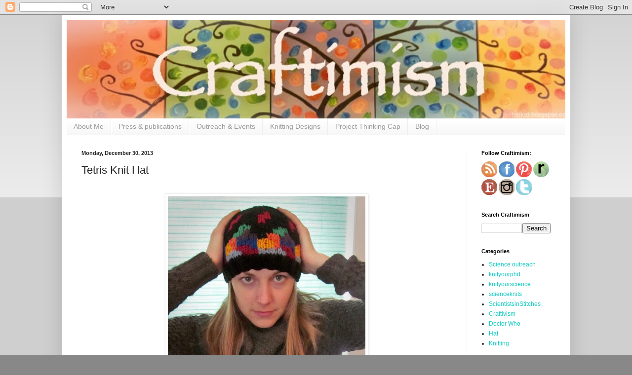

--- FILE ---
content_type: text/html; charset=UTF-8
request_url: https://www.craftimism.com/2013/12/tetris-knit-hat.html
body_size: 11967
content:
<!DOCTYPE html>
<html class='v2' dir='ltr' xmlns='http://www.w3.org/1999/xhtml' xmlns:b='http://www.google.com/2005/gml/b' xmlns:data='http://www.google.com/2005/gml/data' xmlns:expr='http://www.google.com/2005/gml/expr'>
<head>
<link href='https://www.blogger.com/static/v1/widgets/335934321-css_bundle_v2.css' rel='stylesheet' type='text/css'/>
<meta content='width=1100' name='viewport'/>
<meta content='text/html; charset=UTF-8' http-equiv='Content-Type'/>
<meta content='blogger' name='generator'/>
<link href='https://www.craftimism.com/favicon.ico' rel='icon' type='image/x-icon'/>
<link href='https://www.craftimism.com/2013/12/tetris-knit-hat.html' rel='canonical'/>
<link rel="alternate" type="application/atom+xml" title="Craftimism - Atom" href="https://www.craftimism.com/feeds/posts/default" />
<link rel="alternate" type="application/rss+xml" title="Craftimism - RSS" href="https://www.craftimism.com/feeds/posts/default?alt=rss" />
<link rel="service.post" type="application/atom+xml" title="Craftimism - Atom" href="https://www.blogger.com/feeds/5215848917262190428/posts/default" />

<link rel="alternate" type="application/atom+xml" title="Craftimism - Atom" href="https://www.craftimism.com/feeds/3107447649312370440/comments/default" />
<!--Can't find substitution for tag [blog.ieCssRetrofitLinks]-->
<link href='https://blogger.googleusercontent.com/img/b/R29vZ2xl/AVvXsEisgY_1ceb1ZcIU4R_pWTDuQFUW4qTX9fKxGaIEvOid3fUX3YSpg7lC6fiQxDKTPK9xrmusspJWxr6Y3lY12P5crswgHcVymTFwWS3J2nLvTMP6itzOcbURfjP3Dkofj8kscthYPnkCz2M/s400/Tetris+Hat-1.jpg' rel='image_src'/>
<meta content='https://www.craftimism.com/2013/12/tetris-knit-hat.html' property='og:url'/>
<meta content='Tetris Knit Hat' property='og:title'/>
<meta content='         I have been daydreaming about this hat for a long time. I made the chart for it months ago and was just waiting for someone to make...' property='og:description'/>
<meta content='https://blogger.googleusercontent.com/img/b/R29vZ2xl/AVvXsEisgY_1ceb1ZcIU4R_pWTDuQFUW4qTX9fKxGaIEvOid3fUX3YSpg7lC6fiQxDKTPK9xrmusspJWxr6Y3lY12P5crswgHcVymTFwWS3J2nLvTMP6itzOcbURfjP3Dkofj8kscthYPnkCz2M/w1200-h630-p-k-no-nu/Tetris+Hat-1.jpg' property='og:image'/>
<title>Craftimism: Tetris Knit Hat</title>
<style id='page-skin-1' type='text/css'><!--
/*
-----------------------------------------------
Blogger Template Style
Name:     Simple
Designer: Blogger
URL:      www.blogger.com
----------------------------------------------- */
/* Content
----------------------------------------------- */
body {
font: normal normal 12px Arial, Tahoma, Helvetica, FreeSans, sans-serif;
color: #222222;
background: #888888 none repeat scroll top left;
padding: 0 40px 40px 40px;
}
html body .region-inner {
min-width: 0;
max-width: 100%;
width: auto;
}
h2 {
font-size: 22px;
}
a:link {
text-decoration:none;
color: #11ccc3;
}
a:visited {
text-decoration:none;
color: #888888;
}
a:hover {
text-decoration:underline;
color: #00e6ff;
}
.body-fauxcolumn-outer .fauxcolumn-inner {
background: transparent url(//www.blogblog.com/1kt/simple/body_gradient_tile_light.png) repeat scroll top left;
_background-image: none;
}
.body-fauxcolumn-outer .cap-top {
position: absolute;
z-index: 1;
height: 400px;
width: 100%;
}
.body-fauxcolumn-outer .cap-top .cap-left {
width: 100%;
background: transparent url(//www.blogblog.com/1kt/simple/gradients_light.png) repeat-x scroll top left;
_background-image: none;
}
.content-outer {
-moz-box-shadow: 0 0 40px rgba(0, 0, 0, .15);
-webkit-box-shadow: 0 0 5px rgba(0, 0, 0, .15);
-goog-ms-box-shadow: 0 0 10px #333333;
box-shadow: 0 0 40px rgba(0, 0, 0, .15);
margin-bottom: 1px;
}
.content-inner {
padding: 10px 10px;
}
.content-inner {
background-color: #ffffff;
}
/* Header
----------------------------------------------- */
.header-outer {
background: #888888 url(//www.blogblog.com/1kt/simple/gradients_light.png) repeat-x scroll 0 -400px;
_background-image: none;
}
.Header h1 {
font: normal normal 60px Arial, Tahoma, Helvetica, FreeSans, sans-serif;
color: #ffffff;
text-shadow: 1px 2px 3px rgba(0, 0, 0, .2);
}
.Header h1 a {
color: #ffffff;
}
.Header .description {
font-size: 140%;
color: #ffffff;
}
.header-inner .Header .titlewrapper {
padding: 22px 30px;
}
.header-inner .Header .descriptionwrapper {
padding: 0 30px;
}
/* Tabs
----------------------------------------------- */
.tabs-inner .section:first-child {
border-top: 0 solid #eeeeee;
}
.tabs-inner .section:first-child ul {
margin-top: -0;
border-top: 0 solid #eeeeee;
border-left: 0 solid #eeeeee;
border-right: 0 solid #eeeeee;
}
.tabs-inner .widget ul {
background: #f5f5f5 url(//www.blogblog.com/1kt/simple/gradients_light.png) repeat-x scroll 0 -800px;
_background-image: none;
border-bottom: 1px solid #eeeeee;
margin-top: 0;
margin-left: -30px;
margin-right: -30px;
}
.tabs-inner .widget li a {
display: inline-block;
padding: .6em 1em;
font: normal normal 14px Arial, Tahoma, Helvetica, FreeSans, sans-serif;
color: #999999;
border-left: 1px solid #ffffff;
border-right: 1px solid #eeeeee;
}
.tabs-inner .widget li:first-child a {
border-left: none;
}
.tabs-inner .widget li.selected a, .tabs-inner .widget li a:hover {
color: #000000;
background-color: #eeeeee;
text-decoration: none;
}
/* Columns
----------------------------------------------- */
.main-outer {
border-top: 0 solid #eeeeee;
}
.fauxcolumn-left-outer .fauxcolumn-inner {
border-right: 1px solid #eeeeee;
}
.fauxcolumn-right-outer .fauxcolumn-inner {
border-left: 1px solid #eeeeee;
}
/* Headings
----------------------------------------------- */
div.widget > h2,
div.widget h2.title {
margin: 0 0 1em 0;
font: normal bold 11px Arial, Tahoma, Helvetica, FreeSans, sans-serif;
color: #000000;
}
/* Widgets
----------------------------------------------- */
.widget .zippy {
color: #999999;
text-shadow: 2px 2px 1px rgba(0, 0, 0, .1);
}
.widget .popular-posts ul {
list-style: none;
}
/* Posts
----------------------------------------------- */
h2.date-header {
font: normal bold 11px Arial, Tahoma, Helvetica, FreeSans, sans-serif;
}
.date-header span {
background-color: transparent;
color: #222222;
padding: inherit;
letter-spacing: inherit;
margin: inherit;
}
.main-inner {
padding-top: 30px;
padding-bottom: 30px;
}
.main-inner .column-center-inner {
padding: 0 15px;
}
.main-inner .column-center-inner .section {
margin: 0 15px;
}
.post {
margin: 0 0 25px 0;
}
h3.post-title, .comments h4 {
font: normal normal 22px Arial, Tahoma, Helvetica, FreeSans, sans-serif;
margin: .75em 0 0;
}
.post-body {
font-size: 110%;
line-height: 1.4;
position: relative;
}
.post-body img, .post-body .tr-caption-container, .Profile img, .Image img,
.BlogList .item-thumbnail img {
padding: 2px;
background: #ffffff;
border: 1px solid #eeeeee;
-moz-box-shadow: 1px 1px 5px rgba(0, 0, 0, .1);
-webkit-box-shadow: 1px 1px 5px rgba(0, 0, 0, .1);
box-shadow: 1px 1px 5px rgba(0, 0, 0, .1);
}
.post-body img, .post-body .tr-caption-container {
padding: 5px;
}
.post-body .tr-caption-container {
color: #222222;
}
.post-body .tr-caption-container img {
padding: 0;
background: transparent;
border: none;
-moz-box-shadow: 0 0 0 rgba(0, 0, 0, .1);
-webkit-box-shadow: 0 0 0 rgba(0, 0, 0, .1);
box-shadow: 0 0 0 rgba(0, 0, 0, .1);
}
.post-header {
margin: 0 0 1.5em;
line-height: 1.6;
font-size: 90%;
}
.post-footer {
margin: 20px -2px 0;
padding: 5px 10px;
color: #666666;
background-color: #f9f9f9;
border-bottom: 1px solid #eeeeee;
line-height: 1.6;
font-size: 90%;
}
#comments .comment-author {
padding-top: 1.5em;
border-top: 1px solid #eeeeee;
background-position: 0 1.5em;
}
#comments .comment-author:first-child {
padding-top: 0;
border-top: none;
}
.avatar-image-container {
margin: .2em 0 0;
}
#comments .avatar-image-container img {
border: 1px solid #eeeeee;
}
/* Comments
----------------------------------------------- */
.comments .comments-content .icon.blog-author {
background-repeat: no-repeat;
background-image: url([data-uri]);
}
.comments .comments-content .loadmore a {
border-top: 1px solid #999999;
border-bottom: 1px solid #999999;
}
.comments .comment-thread.inline-thread {
background-color: #f9f9f9;
}
.comments .continue {
border-top: 2px solid #999999;
}
/* Accents
---------------------------------------------- */
.section-columns td.columns-cell {
border-left: 1px solid #eeeeee;
}
.blog-pager {
background: transparent none no-repeat scroll top center;
}
.blog-pager-older-link, .home-link,
.blog-pager-newer-link {
background-color: #ffffff;
padding: 5px;
}
.footer-outer {
border-top: 0 dashed #bbbbbb;
}
/* Mobile
----------------------------------------------- */
body.mobile  {
background-size: auto;
}
.mobile .body-fauxcolumn-outer {
background: transparent none repeat scroll top left;
}
.mobile .body-fauxcolumn-outer .cap-top {
background-size: 100% auto;
}
.mobile .content-outer {
-webkit-box-shadow: 0 0 3px rgba(0, 0, 0, .15);
box-shadow: 0 0 3px rgba(0, 0, 0, .15);
}
.mobile .tabs-inner .widget ul {
margin-left: 0;
margin-right: 0;
}
.mobile .post {
margin: 0;
}
.mobile .main-inner .column-center-inner .section {
margin: 0;
}
.mobile .date-header span {
padding: 0.1em 10px;
margin: 0 -10px;
}
.mobile h3.post-title {
margin: 0;
}
.mobile .blog-pager {
background: transparent none no-repeat scroll top center;
}
.mobile .footer-outer {
border-top: none;
}
.mobile .main-inner, .mobile .footer-inner {
background-color: #ffffff;
}
.mobile-index-contents {
color: #222222;
}
.mobile-link-button {
background-color: #11ccc3;
}
.mobile-link-button a:link, .mobile-link-button a:visited {
color: #ffffff;
}
.mobile .tabs-inner .section:first-child {
border-top: none;
}
.mobile .tabs-inner .PageList .widget-content {
background-color: #eeeeee;
color: #000000;
border-top: 1px solid #eeeeee;
border-bottom: 1px solid #eeeeee;
}
.mobile .tabs-inner .PageList .widget-content .pagelist-arrow {
border-left: 1px solid #eeeeee;
}
blockquote {
border-top: 1px solid #3A78AB;
border-bottom: 1px solid #3A78AB;
color: #3A78AB;
font-style: italic;
margin: 30px;
padding: 30px;
text-align: center;
}
--></style>
<style id='template-skin-1' type='text/css'><!--
body {
min-width: 1030px;
}
.content-outer, .content-fauxcolumn-outer, .region-inner {
min-width: 1030px;
max-width: 1030px;
_width: 1030px;
}
.main-inner .columns {
padding-left: 0;
padding-right: 200px;
}
.main-inner .fauxcolumn-center-outer {
left: 0;
right: 200px;
/* IE6 does not respect left and right together */
_width: expression(this.parentNode.offsetWidth -
parseInt("0") -
parseInt("200px") + 'px');
}
.main-inner .fauxcolumn-left-outer {
width: 0;
}
.main-inner .fauxcolumn-right-outer {
width: 200px;
}
.main-inner .column-left-outer {
width: 0;
right: 100%;
margin-left: -0;
}
.main-inner .column-right-outer {
width: 200px;
margin-right: -200px;
}
#layout {
min-width: 0;
}
#layout .content-outer {
min-width: 0;
width: 800px;
}
#layout .region-inner {
min-width: 0;
width: auto;
}
--></style>
<script type='text/javascript'>
        (function(i,s,o,g,r,a,m){i['GoogleAnalyticsObject']=r;i[r]=i[r]||function(){
        (i[r].q=i[r].q||[]).push(arguments)},i[r].l=1*new Date();a=s.createElement(o),
        m=s.getElementsByTagName(o)[0];a.async=1;a.src=g;m.parentNode.insertBefore(a,m)
        })(window,document,'script','https://www.google-analytics.com/analytics.js','ga');
        ga('create', 'UA-40470029-1', 'auto', 'blogger');
        ga('blogger.send', 'pageview');
      </script>
<script src="//code.jquery.com/jquery-1.9.1.js"></script>
<link href='https://www.blogger.com/dyn-css/authorization.css?targetBlogID=5215848917262190428&amp;zx=fa13abc2-ac4d-4997-b151-3092aa2d7cdf' media='none' onload='if(media!=&#39;all&#39;)media=&#39;all&#39;' rel='stylesheet'/><noscript><link href='https://www.blogger.com/dyn-css/authorization.css?targetBlogID=5215848917262190428&amp;zx=fa13abc2-ac4d-4997-b151-3092aa2d7cdf' rel='stylesheet'/></noscript>
<meta name='google-adsense-platform-account' content='ca-host-pub-1556223355139109'/>
<meta name='google-adsense-platform-domain' content='blogspot.com'/>

<!-- data-ad-client=ca-pub-6130288618462194 -->

</head>
<body class='loading variant-bold'>
<div class='navbar section' id='navbar'><div class='widget Navbar' data-version='1' id='Navbar1'><script type="text/javascript">
    function setAttributeOnload(object, attribute, val) {
      if(window.addEventListener) {
        window.addEventListener('load',
          function(){ object[attribute] = val; }, false);
      } else {
        window.attachEvent('onload', function(){ object[attribute] = val; });
      }
    }
  </script>
<div id="navbar-iframe-container"></div>
<script type="text/javascript" src="https://apis.google.com/js/platform.js"></script>
<script type="text/javascript">
      gapi.load("gapi.iframes:gapi.iframes.style.bubble", function() {
        if (gapi.iframes && gapi.iframes.getContext) {
          gapi.iframes.getContext().openChild({
              url: 'https://www.blogger.com/navbar/5215848917262190428?po\x3d3107447649312370440\x26origin\x3dhttps://www.craftimism.com',
              where: document.getElementById("navbar-iframe-container"),
              id: "navbar-iframe"
          });
        }
      });
    </script><script type="text/javascript">
(function() {
var script = document.createElement('script');
script.type = 'text/javascript';
script.src = '//pagead2.googlesyndication.com/pagead/js/google_top_exp.js';
var head = document.getElementsByTagName('head')[0];
if (head) {
head.appendChild(script);
}})();
</script>
</div></div>
<div class='body-fauxcolumns'>
<div class='fauxcolumn-outer body-fauxcolumn-outer'>
<div class='cap-top'>
<div class='cap-left'></div>
<div class='cap-right'></div>
</div>
<div class='fauxborder-left'>
<div class='fauxborder-right'></div>
<div class='fauxcolumn-inner'>
</div>
</div>
<div class='cap-bottom'>
<div class='cap-left'></div>
<div class='cap-right'></div>
</div>
</div>
</div>
<div class='content'>
<div class='content-fauxcolumns'>
<div class='fauxcolumn-outer content-fauxcolumn-outer'>
<div class='cap-top'>
<div class='cap-left'></div>
<div class='cap-right'></div>
</div>
<div class='fauxborder-left'>
<div class='fauxborder-right'></div>
<div class='fauxcolumn-inner'>
</div>
</div>
<div class='cap-bottom'>
<div class='cap-left'></div>
<div class='cap-right'></div>
</div>
</div>
</div>
<div class='content-outer'>
<div class='content-cap-top cap-top'>
<div class='cap-left'></div>
<div class='cap-right'></div>
</div>
<div class='fauxborder-left content-fauxborder-left'>
<div class='fauxborder-right content-fauxborder-right'></div>
<div class='content-inner'>
<header>
<div class='header-outer'>
<div class='header-cap-top cap-top'>
<div class='cap-left'></div>
<div class='cap-right'></div>
</div>
<div class='fauxborder-left header-fauxborder-left'>
<div class='fauxborder-right header-fauxborder-right'></div>
<div class='region-inner header-inner'>
<div class='header section' id='header'><div class='widget Header' data-version='1' id='Header1'>
<div id='header-inner'>
<a href='https://www.craftimism.com/' style='display: block'>
<img alt='Craftimism' height='200px; ' id='Header1_headerimg' src='https://blogger.googleusercontent.com/img/b/R29vZ2xl/AVvXsEispRc99fGXeDOJc4tSWpn6cND_vmcNXt3KgsDzE-qjrkYbVixZ-UoDjvs8q8vKozwGys-aqqQTvDfBYnEQ8Zh9eOww_UteB_Q5VVd5NbsLjnYxUkTBnHIlw98EGbYzE-NuvEkEUZQP5FQ/s1600/Tree_title2_Craftimism' style='display: block' width='1030px; '/>
</a>
</div>
</div></div>
</div>
</div>
<div class='header-cap-bottom cap-bottom'>
<div class='cap-left'></div>
<div class='cap-right'></div>
</div>
</div>
</header>
<div class='tabs-outer'>
<div class='tabs-cap-top cap-top'>
<div class='cap-left'></div>
<div class='cap-right'></div>
</div>
<div class='fauxborder-left tabs-fauxborder-left'>
<div class='fauxborder-right tabs-fauxborder-right'></div>
<div class='region-inner tabs-inner'>
<div class='tabs section' id='crosscol'><div class='widget PageList' data-version='1' id='PageList1'>
<h2>Pages</h2>
<div class='widget-content'>
<ul>
<li>
<a href='https://www.craftimism.com/p/about-me.html'>About Me</a>
</li>
<li>
<a href='https://www.craftimism.com/p/press.html'>Press &amp; publications</a>
</li>
<li>
<a href='https://www.craftimism.com/p/scienceknitting-outreach-events.html'>Outreach &amp; Events</a>
</li>
<li>
<a href='https://www.craftimism.com/p/knit-items.html'>Knitting Designs</a>
</li>
<li>
<a href='https://www.craftimism.com/p/march-for-science-project-thinking-cap.html'>Project Thinking Cap</a>
</li>
<li>
<a href='https://www.craftimism.com/'>Blog</a>
</li>
</ul>
<div class='clear'></div>
</div>
</div></div>
<div class='tabs no-items section' id='crosscol-overflow'></div>
</div>
</div>
<div class='tabs-cap-bottom cap-bottom'>
<div class='cap-left'></div>
<div class='cap-right'></div>
</div>
</div>
<div class='main-outer'>
<div class='main-cap-top cap-top'>
<div class='cap-left'></div>
<div class='cap-right'></div>
</div>
<div class='fauxborder-left main-fauxborder-left'>
<div class='fauxborder-right main-fauxborder-right'></div>
<div class='region-inner main-inner'>
<div class='columns fauxcolumns'>
<div class='fauxcolumn-outer fauxcolumn-center-outer'>
<div class='cap-top'>
<div class='cap-left'></div>
<div class='cap-right'></div>
</div>
<div class='fauxborder-left'>
<div class='fauxborder-right'></div>
<div class='fauxcolumn-inner'>
</div>
</div>
<div class='cap-bottom'>
<div class='cap-left'></div>
<div class='cap-right'></div>
</div>
</div>
<div class='fauxcolumn-outer fauxcolumn-left-outer'>
<div class='cap-top'>
<div class='cap-left'></div>
<div class='cap-right'></div>
</div>
<div class='fauxborder-left'>
<div class='fauxborder-right'></div>
<div class='fauxcolumn-inner'>
</div>
</div>
<div class='cap-bottom'>
<div class='cap-left'></div>
<div class='cap-right'></div>
</div>
</div>
<div class='fauxcolumn-outer fauxcolumn-right-outer'>
<div class='cap-top'>
<div class='cap-left'></div>
<div class='cap-right'></div>
</div>
<div class='fauxborder-left'>
<div class='fauxborder-right'></div>
<div class='fauxcolumn-inner'>
</div>
</div>
<div class='cap-bottom'>
<div class='cap-left'></div>
<div class='cap-right'></div>
</div>
</div>
<!-- corrects IE6 width calculation -->
<div class='columns-inner'>
<div class='column-center-outer'>
<div class='column-center-inner'>
<div class='main section' id='main'><div class='widget Blog' data-version='1' id='Blog1'>
<div class='blog-posts hfeed'>

          <div class="date-outer">
        
<h2 class='date-header'><span>Monday, December 30, 2013</span></h2>

          <div class="date-posts">
        
<div class='post-outer'>
<div class='post hentry' itemprop='blogPost' itemscope='itemscope' itemtype='http://schema.org/BlogPosting'>
<meta content='https://blogger.googleusercontent.com/img/b/R29vZ2xl/AVvXsEisgY_1ceb1ZcIU4R_pWTDuQFUW4qTX9fKxGaIEvOid3fUX3YSpg7lC6fiQxDKTPK9xrmusspJWxr6Y3lY12P5crswgHcVymTFwWS3J2nLvTMP6itzOcbURfjP3Dkofj8kscthYPnkCz2M/s400/Tetris+Hat-1.jpg' itemprop='image_url'/>
<meta content='5215848917262190428' itemprop='blogId'/>
<meta content='3107447649312370440' itemprop='postId'/>
<a name='3107447649312370440'></a>
<h3 class='post-title entry-title' itemprop='name'>
Tetris Knit Hat
</h3>
<div class='post-header'>
<div class='post-header-line-1'></div>
</div>
<div class='post-body entry-content' id='post-body-3107447649312370440' itemprop='description articleBody'>
<div class="separator" style="clear: both; text-align: center;">
<br /></div>
<div class="separator" style="clear: both; text-align: center;">
</div>
<div class="separator" style="clear: both; text-align: center;">
<a href="https://blogger.googleusercontent.com/img/b/R29vZ2xl/AVvXsEisgY_1ceb1ZcIU4R_pWTDuQFUW4qTX9fKxGaIEvOid3fUX3YSpg7lC6fiQxDKTPK9xrmusspJWxr6Y3lY12P5crswgHcVymTFwWS3J2nLvTMP6itzOcbURfjP3Dkofj8kscthYPnkCz2M/s1600/Tetris+Hat-1.jpg" imageanchor="1" style="margin-left: 1em; margin-right: 1em;"><img border="0" height="400" src="https://blogger.googleusercontent.com/img/b/R29vZ2xl/AVvXsEisgY_1ceb1ZcIU4R_pWTDuQFUW4qTX9fKxGaIEvOid3fUX3YSpg7lC6fiQxDKTPK9xrmusspJWxr6Y3lY12P5crswgHcVymTFwWS3J2nLvTMP6itzOcbURfjP3Dkofj8kscthYPnkCz2M/s400/Tetris+Hat-1.jpg" width="400" /></a></div>
<br />
<div class="separator" style="clear: both; text-align: center;">
<a href="https://blogger.googleusercontent.com/img/b/R29vZ2xl/AVvXsEiYlt16FYdX6byhQEIHrA2HfeLaLuE-5KhZnjIf_LaCYExtQIvGm8kUaxV4oMUZmz9TEqYB80i7FtBd87cVx7a1kGDvot6JYbOov1Ae1mfYgb-Ifgrf5JYl-P-ZJS6K3MsgStaOCbKeCAg/s1600/Tetris+Hat-4.jpg" imageanchor="1" style="clear: right; float: right; margin-bottom: 1em; margin-left: 1em;"><img border="0" height="320" src="https://blogger.googleusercontent.com/img/b/R29vZ2xl/AVvXsEiYlt16FYdX6byhQEIHrA2HfeLaLuE-5KhZnjIf_LaCYExtQIvGm8kUaxV4oMUZmz9TEqYB80i7FtBd87cVx7a1kGDvot6JYbOov1Ae1mfYgb-Ifgrf5JYl-P-ZJS6K3MsgStaOCbKeCAg/s320/Tetris+Hat-4.jpg" width="320" /></a></div>
<span style="font-family: Georgia, Times New Roman, serif; font-size: large;">I have been daydreaming about this hat for a long time. I made the chart for it months ago and was just waiting for someone to make it for. For Christmas, I made my boyfriend's family knit items and he mentioned his brother likes video games and likes colorful designs. So I decided to make my chart into a reality and knit this hat for him. It is more difficult than the 2-colored stranded hats because it has a lot of colors (at one point, I was working with red, orange, yellow and blue at the same time) but as long as you wrap the non-worked colors behind the work every 2-3 stitches and keep the tension loose, the hat will maintain its stretch. See&nbsp;<a href="http://www.craftimism.com/2012/12/football-patterned-knit-hat.html" target="_blank">here</a>&nbsp;for an example of this.</span><br />
<span style="font-family: Georgia, Times New Roman, serif;"><br /></span>
<br />
<div class="" style="clear: both; text-align: left;">
<span style="font-family: Georgia, Times New Roman, serif; font-size: large;">Click <a href="http://www.ravelry.com/patterns/library/tetris-hat" target="_blank">here</a> to see information about this hat on Ravelry, <a href="http://www.ravelry.com/purchase/heidi-arjes-designs/190096" target="_blank">here</a> to buy this pattern through Ravelry and <a href="http://www.craftsy.com/pattern/knitting/accessory/tetris-knit-hat/80489" target="_blank">here</a> to view details and/or buy it on Craftsy.</span></div>
<br />
<div class="separator" style="clear: both; text-align: center;">
<a href="https://blogger.googleusercontent.com/img/b/R29vZ2xl/AVvXsEjeQBLk47qcdgNCkRXLWALpMsA4Wh6v-PM1giLwx5lUzPYf3NSQXdn9r09KwHXUA0hLZAhyAuGISK0gnN3VyLg46boSR8aprx5uKqg-3tY2uVm_A9EuAg5LI4fYjDwiuYLaR8O0ZBvizVw/s1600/Tetris+Hat-2.jpg" imageanchor="1" style="margin-left: 1em; margin-right: 1em;"><img border="0" height="400" src="https://blogger.googleusercontent.com/img/b/R29vZ2xl/AVvXsEjeQBLk47qcdgNCkRXLWALpMsA4Wh6v-PM1giLwx5lUzPYf3NSQXdn9r09KwHXUA0hLZAhyAuGISK0gnN3VyLg46boSR8aprx5uKqg-3tY2uVm_A9EuAg5LI4fYjDwiuYLaR8O0ZBvizVw/s400/Tetris+Hat-2.jpg" width="400" /></a></div>
<br />
<div class="separator" style="clear: both; text-align: center;">
<a href="https://blogger.googleusercontent.com/img/b/R29vZ2xl/AVvXsEjkw81Ze1NApH2Y-gNW2XSUOtrtDAurQr0KOItfyVIq62clei24bRccZkefUt5z3AljzPLvPhgEvwM8KoC2-B-N8UL75RsgQYjTEt5vmwo2HeR9lr065rb0xfIw8VB8Uqps4nAAj61z2E8/s1600/Tetris+Hat-3.jpg" imageanchor="1" style="margin-left: 1em; margin-right: 1em;"><img border="0" height="400" src="https://blogger.googleusercontent.com/img/b/R29vZ2xl/AVvXsEjkw81Ze1NApH2Y-gNW2XSUOtrtDAurQr0KOItfyVIq62clei24bRccZkefUt5z3AljzPLvPhgEvwM8KoC2-B-N8UL75RsgQYjTEt5vmwo2HeR9lr065rb0xfIw8VB8Uqps4nAAj61z2E8/s400/Tetris+Hat-3.jpg" width="400" /></a></div>
<div style='clear: both;'></div>
</div>
<div class='post-footer'>
<div class='post-footer-line post-footer-line-1'><span class='post-author vcard'>
Posted by
<span class='fn' itemprop='author' itemscope='itemscope' itemtype='http://schema.org/Person'>
<meta content='https://www.blogger.com/profile/12037702674614125413' itemprop='url'/>
<a class='g-profile' href='https://www.blogger.com/profile/12037702674614125413' rel='author' title='author profile'>
<span itemprop='name'>Heidi Arjes</span>
</a>
</span>
</span>
<span class='post-timestamp'>
at
<meta content='https://www.craftimism.com/2013/12/tetris-knit-hat.html' itemprop='url'/>
<a class='timestamp-link' href='https://www.craftimism.com/2013/12/tetris-knit-hat.html' rel='bookmark' title='permanent link'><abbr class='published' itemprop='datePublished' title='2013-12-30T18:55:00-08:00'>6:55&#8239;PM</abbr></a>
</span>
<span class='post-comment-link'>
</span>
<span class='post-icons'>
<span class='item-control blog-admin pid-616776667'>
<a href='https://www.blogger.com/post-edit.g?blogID=5215848917262190428&postID=3107447649312370440&from=pencil' title='Edit Post'>
<img alt='' class='icon-action' height='18' src='https://resources.blogblog.com/img/icon18_edit_allbkg.gif' width='18'/>
</a>
</span>
</span>
<div class='post-share-buttons goog-inline-block'>
<a class='goog-inline-block share-button sb-email' href='https://www.blogger.com/share-post.g?blogID=5215848917262190428&postID=3107447649312370440&target=email' target='_blank' title='Email This'><span class='share-button-link-text'>Email This</span></a><a class='goog-inline-block share-button sb-blog' href='https://www.blogger.com/share-post.g?blogID=5215848917262190428&postID=3107447649312370440&target=blog' onclick='window.open(this.href, "_blank", "height=270,width=475"); return false;' target='_blank' title='BlogThis!'><span class='share-button-link-text'>BlogThis!</span></a><a class='goog-inline-block share-button sb-twitter' href='https://www.blogger.com/share-post.g?blogID=5215848917262190428&postID=3107447649312370440&target=twitter' target='_blank' title='Share to X'><span class='share-button-link-text'>Share to X</span></a><a class='goog-inline-block share-button sb-facebook' href='https://www.blogger.com/share-post.g?blogID=5215848917262190428&postID=3107447649312370440&target=facebook' onclick='window.open(this.href, "_blank", "height=430,width=640"); return false;' target='_blank' title='Share to Facebook'><span class='share-button-link-text'>Share to Facebook</span></a><a class='goog-inline-block share-button sb-pinterest' href='https://www.blogger.com/share-post.g?blogID=5215848917262190428&postID=3107447649312370440&target=pinterest' target='_blank' title='Share to Pinterest'><span class='share-button-link-text'>Share to Pinterest</span></a>
</div>
</div>
<div class='post-footer-line post-footer-line-2'><span class='post-labels'>
Labels:
<a href='https://www.craftimism.com/search/label/Hat' rel='tag'>Hat</a>,
<a href='https://www.craftimism.com/search/label/knitting' rel='tag'>knitting</a>
</span>
</div>
<div class='post-footer-line post-footer-line-3'></div>
</div>
</div>
<div class='comments' id='comments'>
<a name='comments'></a>
<h4>No comments:</h4>
<div id='Blog1_comments-block-wrapper'>
<dl class='avatar-comment-indent' id='comments-block'>
</dl>
</div>
<p class='comment-footer'>
<div class='comment-form'>
<a name='comment-form'></a>
<h4 id='comment-post-message'>Post a Comment</h4>
<p>
</p>
<a href='https://www.blogger.com/comment/frame/5215848917262190428?po=3107447649312370440&hl=en&saa=85391&origin=https://www.craftimism.com' id='comment-editor-src'></a>
<iframe allowtransparency='true' class='blogger-iframe-colorize blogger-comment-from-post' frameborder='0' height='410px' id='comment-editor' name='comment-editor' src='' width='100%'></iframe>
<script src='https://www.blogger.com/static/v1/jsbin/2830521187-comment_from_post_iframe.js' type='text/javascript'></script>
<script type='text/javascript'>
      BLOG_CMT_createIframe('https://www.blogger.com/rpc_relay.html');
    </script>
</div>
</p>
</div>
</div>

        </div></div>
      
</div>
<div class='blog-pager' id='blog-pager'>
<span id='blog-pager-newer-link'>
<a class='blog-pager-newer-link' href='https://www.craftimism.com/2014/01/arm-knit-t-shirt-infnity-scarf.html' id='Blog1_blog-pager-newer-link' title='Newer Post'>Newer Post</a>
</span>
<span id='blog-pager-older-link'>
<a class='blog-pager-older-link' href='https://www.craftimism.com/2013/12/a-sad-post.html' id='Blog1_blog-pager-older-link' title='Older Post'>Older Post</a>
</span>
<a class='home-link' href='https://www.craftimism.com/'>Home</a>
</div>
<div class='clear'></div>
<div class='post-feeds'>
<div class='feed-links'>
Subscribe to:
<a class='feed-link' href='https://www.craftimism.com/feeds/3107447649312370440/comments/default' target='_blank' type='application/atom+xml'>Post Comments (Atom)</a>
</div>
</div>
</div></div>
</div>
</div>
<div class='column-left-outer'>
<div class='column-left-inner'>
<aside>
<div class='sidebar no-items section' id='sidebar-left-1'></div>
</aside>
</div>
</div>
<div class='column-right-outer'>
<div class='column-right-inner'>
<aside>
<div class='sidebar section' id='sidebar-right-1'><div class='widget HTML' data-version='1' id='HTML2'>
<h2 class='title'>Follow Craftimism:</h2>
<div class='widget-content'>
<div class="social-connect-widget" style="margin-top:0px;margin-bottom:0px;">  

<a href="http://feeds.feedburner.com/Craftimism" target="_blank">
<img alt="RSS Feed" src="https://blogger.googleusercontent.com/img/b/R29vZ2xl/AVvXsEgYsz5IUyHgA4JEqnYrlu3zMZviJO9l8RiAerKcJcj4ObfRrSPqShrk_df0-h6EPKEv-19kFRrmyJsamXW2pG3Vwk9wq6-tdQrruDqBaROPz8CmoBbfQjmxQOc017AHqyVqITnSLyscx-o/s1600/rss.png" title="RSS Feed" /></a> 

<a href="http://facebook.com/Craftimism" target="_blank"><img alt="Be My Fan!" src="https://blogger.googleusercontent.com/img/b/R29vZ2xl/AVvXsEh0_Fw9sgglXFzkp6KktGIFntkDtVC7U29IPqjQj06IxMh48EorfJ2Fa9cwp-W-GdjtscAz58r4jkLpbOyYuBJSo9kov_8nbrXG2Mskmc6SvD7XCEFDabBrQmulEyzA2n9J9vopgc6aHFI/s1600/facebook.png" title="Craftimism on Facebook" /></a> 

<a href="http://pinterest.com/hidkid/" target="_blank"><img alt="Follow Me on Pinterest!" src="https://blogger.googleusercontent.com/img/b/R29vZ2xl/AVvXsEi6PNUOY5DvW51TWJVa8r4pTkDTOmTYeZNZt-AAKCKNAQXZK5KXBaxU5JDhq5w9R4udu2703CQrjsCcI8ETa2LoYOfLult2HDzwdhnCkhWLqPh_Yp-u_kAYMlkxEi773JacQX5mRZgtbQY/s1600/pinterest.png" title="Follow Me on Pinterest!" /></a> 

<a href="http://www.ravelry.com/people/heidiarjes" target="_blank"><img alt="Ravel Me!" src="https://blogger.googleusercontent.com/img/b/R29vZ2xl/AVvXsEjYm564-CCSs5UKwBFrM4D3nWKJDxV5PJSfrd-hW3MLk7x_P8knV_dyDCwj4zJnWcEREJoxM-Kc1vVCZ3xJm1oeonPdL0C6B_gxaMGKxq6SRnrRmOj1ZRIWvZrRFtZ8st_OEhnD1e4v_6M/s1600/ravelry.png" title="Ravel Me!" /></a>

<a href="https://www.etsy.com/shop/Craftimism" target="_blank"><img alt="Follow me on Etsy" src="https://blogger.googleusercontent.com/img/b/R29vZ2xl/AVvXsEger5Jqym_xD5BtKCu8w7q9s1jboXVrZkheosJajBl56hc-rZJzW1b9S5juDqBOFFpVRgm1-Yz3VbZcInxUr89JVB7Lv-UsqHf40HDCOh9dTOK8220WPgmDf2LOTnaFR6RbyF0SqZBp_gM/s1600/etsy.png" title="Find me on Etsy!" /></a>

<a href="http://instagram.com/craftimism" target="_blank">
<img alt="Instagram me!" src="https://blogger.googleusercontent.com/img/b/R29vZ2xl/AVvXsEhxo03yo-Bu77IYaf43ABIo_2w7FApZ8WFldXAJVZZ9bELkyJR9MvLzxqHnSeUlWnBWrZsTGvNGjZMjnSqdVrMFoF2cQ0Pwt9_WOO19KrSkZ1JoYjNJVekODu-LqA6KIocSUE8Q73SG3gM/s1600/instagram.png" title="instagram" /></a> 

<a href="https://twitter.com/craftimism" target="_blank">
<img alt="Follow me on Twitter!" src="https://blogger.googleusercontent.com/img/b/R29vZ2xl/AVvXsEgtkSHxHCh6R-xz-xlssXt_-jyik9J1M7vcR3C7A7X7eAalIpzByN4EubIWEUQUN_Hwl-aNYvzlYJRlmDAlO6gne-dTJNG5pV7_Ry46u2xs1HLUI_D7IygjK6QXlam-iEfleTCBWqxyP4g/s1600/twitter.png" /></a> 



</div>
</div>
<div class='clear'></div>
</div><div class='widget BlogSearch' data-version='1' id='BlogSearch1'>
<h2 class='title'>Search Craftimism</h2>
<div class='widget-content'>
<div id='BlogSearch1_form'>
<form action='https://www.craftimism.com/search' class='gsc-search-box' target='_top'>
<table cellpadding='0' cellspacing='0' class='gsc-search-box'>
<tbody>
<tr>
<td class='gsc-input'>
<input autocomplete='off' class='gsc-input' name='q' size='10' title='search' type='text' value=''/>
</td>
<td class='gsc-search-button'>
<input class='gsc-search-button' title='search' type='submit' value='Search'/>
</td>
</tr>
</tbody>
</table>
</form>
</div>
</div>
<div class='clear'></div>
</div><div class='widget HTML' data-version='1' id='HTML1'>
<h2 class='title'>Categories</h2>
<div class='widget-content'>
<ul>



<li class="cat-item cat-item-64943894"><a href="http://www.craftimism.com/search/label/scienceoutreach" title="View all posts filed under {scienceoutreach}" sl-processed="1">Science outreach</a>
</li>

<li class="cat-item cat-item-64943894"><a href="http://www.craftimism.com/search/label/knityourphd" title="View all posts filed under {knityourphd}" sl-processed="1">knityourphd</a>
</li>

<li class="cat-item cat-item-64943894"><a href="http://www.craftimism.com/search/label/knityourScience" title="View all posts filed under {knityourscience}" sl-processed="1">knityourscience</a>
</li>

<li class="cat-item cat-item-64943894"><a href="http://www.craftimism.com/search/label/scienceknits" title="View all posts filed under {ScienceKnits}" sl-processed="1">scienceknits</a>
</li>

<li class="cat-item cat-item-64943894"><a href="http://www.craftimism.com/search/label/Scientists%20in%20Stitches" title="View all posts filed under {Scientistsinstitches}" sl-processed="1">ScientistsinStitches</a>
</li>

<li class="cat-item cat-item-64943894"><a href="http://www.craftimism.com/search/label/craftivism" title="View all posts filed under {craftivism}" sl-processed="1">Craftivism</a>
</li>

<li class="cat-item cat-item-64943894"><a href="http://www.craftimism.com/search/label/Doctor%20Who" title="View all posts filed under {Doctor Who}" sl-processed="1">Doctor Who</a>
</li>



<li class="cat-item cat-item-64943894"><a href="http://www.craftimism.com/search/label/Hat" title="View all posts filed under {Hat}" sl-processed="1">Hat</a>
</li>


<li class="cat-item cat-item-64943894"><a href="http://www.craftimism.com/search/label/knitting" title="View all posts filed under {knitting}" sl-processed="1">Knitting</a>
</li>





		</ul>
</div>
<div class='clear'></div>
</div><div class='widget HTML' data-version='1' id='HTML4'>
<div class='widget-content'>
<script type='text/javascript' src='https://www.etsy.com/assets/js/etsy_mini_shop.js'></script><script type='text/javascript'>new Etsy.Mini(9108155,'thumbnail',1,4,1,'https://www.etsy.com');window.open(src,'_blank');</script>
</div>
<div class='clear'></div>
</div></div>
</aside>
</div>
</div>
</div>
<div style='clear: both'></div>
<!-- columns -->
</div>
<!-- main -->
</div>
</div>
<div class='main-cap-bottom cap-bottom'>
<div class='cap-left'></div>
<div class='cap-right'></div>
</div>
</div>
<footer>
<div class='footer-outer'>
<div class='footer-cap-top cap-top'>
<div class='cap-left'></div>
<div class='cap-right'></div>
</div>
<div class='fauxborder-left footer-fauxborder-left'>
<div class='fauxborder-right footer-fauxborder-right'></div>
<div class='region-inner footer-inner'>
<div class='foot no-items section' id='footer-1'></div>
<table border='0' cellpadding='0' cellspacing='0' class='section-columns columns-2'>
<tbody>
<tr>
<td class='first columns-cell'>
<div class='foot no-items section' id='footer-2-1'></div>
</td>
<td class='columns-cell'>
<div class='foot no-items section' id='footer-2-2'></div>
</td>
</tr>
</tbody>
</table>
<!-- outside of the include in order to lock Attribution widget -->
<div class='foot section' id='footer-3'><div class='widget Attribution' data-version='1' id='Attribution1'>
<div class='widget-content' style='text-align: center;'>
&#169;Heidi Arjes. Simple theme. Powered by <a href='https://www.blogger.com' target='_blank'>Blogger</a>.
</div>
<div class='clear'></div>
</div></div>
</div>
</div>
<div class='footer-cap-bottom cap-bottom'>
<div class='cap-left'></div>
<div class='cap-right'></div>
</div>
</div>
</footer>
<!-- content -->
</div>
</div>
<div class='content-cap-bottom cap-bottom'>
<div class='cap-left'></div>
<div class='cap-right'></div>
</div>
</div>
</div>
<script type='text/javascript'>
    window.setTimeout(function() {
        document.body.className = document.body.className.replace('loading', '');
      }, 10);
  </script>
<script>
//<![CDATA[
var bs_pinButtonURL = "https://blogger.googleusercontent.com/img/b/R29vZ2xl/AVvXsEj42B3-8BKo2h7ObkVCDLA5FhqkX5V2Dq83Lqg_6Am6QHxZUFSFEoI84z6GJafMpFPyLHeGJfOxmek2dotjuaY6jH2yDT3kRHpe7D80CbIAIKdjMGjPRDTocc5uTa19BSj0h6UUIrjiZYkS/s1600/pinterestx1_72.png";
var bs_pinButtonPos = "center";
var bs_pinPrefix = "";
var bs_pinSuffix = "";
//]]>
</script>
<script src="//ajax.googleapis.com/ajax/libs/jquery/1.8.2/jquery.min.js" type="text/javascript"></script>
<script id="bs_pinOnHover" src="//greenlava-code.googlecode.com/svn/trunk/publicscripts/bs_pinOnHoverv1_min.js" type="text/javascript">
// This Pinterest Hover Button is brought to you by bloggersentral.com.
// Visit http://www.bloggersentral.com/2012/11/pinterest-pin-it-button-on-image-hover.html for details.
// Feel free to use and share, but please keep this notice intact.
</script>

<script type="text/javascript" src="https://www.blogger.com/static/v1/widgets/2028843038-widgets.js"></script>
<script type='text/javascript'>
window['__wavt'] = 'AOuZoY6V19WbgWR1pnQSaiYwbPH2Vdw3cw:1768883233606';_WidgetManager._Init('//www.blogger.com/rearrange?blogID\x3d5215848917262190428','//www.craftimism.com/2013/12/tetris-knit-hat.html','5215848917262190428');
_WidgetManager._SetDataContext([{'name': 'blog', 'data': {'blogId': '5215848917262190428', 'title': 'Craftimism', 'url': 'https://www.craftimism.com/2013/12/tetris-knit-hat.html', 'canonicalUrl': 'https://www.craftimism.com/2013/12/tetris-knit-hat.html', 'homepageUrl': 'https://www.craftimism.com/', 'searchUrl': 'https://www.craftimism.com/search', 'canonicalHomepageUrl': 'https://www.craftimism.com/', 'blogspotFaviconUrl': 'https://www.craftimism.com/favicon.ico', 'bloggerUrl': 'https://www.blogger.com', 'hasCustomDomain': true, 'httpsEnabled': true, 'enabledCommentProfileImages': true, 'gPlusViewType': 'FILTERED_POSTMOD', 'adultContent': false, 'analyticsAccountNumber': 'UA-40470029-1', 'encoding': 'UTF-8', 'locale': 'en', 'localeUnderscoreDelimited': 'en', 'languageDirection': 'ltr', 'isPrivate': false, 'isMobile': false, 'isMobileRequest': false, 'mobileClass': '', 'isPrivateBlog': false, 'isDynamicViewsAvailable': true, 'feedLinks': '\x3clink rel\x3d\x22alternate\x22 type\x3d\x22application/atom+xml\x22 title\x3d\x22Craftimism - Atom\x22 href\x3d\x22https://www.craftimism.com/feeds/posts/default\x22 /\x3e\n\x3clink rel\x3d\x22alternate\x22 type\x3d\x22application/rss+xml\x22 title\x3d\x22Craftimism - RSS\x22 href\x3d\x22https://www.craftimism.com/feeds/posts/default?alt\x3drss\x22 /\x3e\n\x3clink rel\x3d\x22service.post\x22 type\x3d\x22application/atom+xml\x22 title\x3d\x22Craftimism - Atom\x22 href\x3d\x22https://www.blogger.com/feeds/5215848917262190428/posts/default\x22 /\x3e\n\n\x3clink rel\x3d\x22alternate\x22 type\x3d\x22application/atom+xml\x22 title\x3d\x22Craftimism - Atom\x22 href\x3d\x22https://www.craftimism.com/feeds/3107447649312370440/comments/default\x22 /\x3e\n', 'meTag': '', 'adsenseClientId': 'ca-pub-6130288618462194', 'adsenseHostId': 'ca-host-pub-1556223355139109', 'adsenseHasAds': false, 'adsenseAutoAds': false, 'boqCommentIframeForm': true, 'loginRedirectParam': '', 'view': '', 'dynamicViewsCommentsSrc': '//www.blogblog.com/dynamicviews/4224c15c4e7c9321/js/comments.js', 'dynamicViewsScriptSrc': '//www.blogblog.com/dynamicviews/6e0d22adcfa5abea', 'plusOneApiSrc': 'https://apis.google.com/js/platform.js', 'disableGComments': true, 'interstitialAccepted': false, 'sharing': {'platforms': [{'name': 'Get link', 'key': 'link', 'shareMessage': 'Get link', 'target': ''}, {'name': 'Facebook', 'key': 'facebook', 'shareMessage': 'Share to Facebook', 'target': 'facebook'}, {'name': 'BlogThis!', 'key': 'blogThis', 'shareMessage': 'BlogThis!', 'target': 'blog'}, {'name': 'X', 'key': 'twitter', 'shareMessage': 'Share to X', 'target': 'twitter'}, {'name': 'Pinterest', 'key': 'pinterest', 'shareMessage': 'Share to Pinterest', 'target': 'pinterest'}, {'name': 'Email', 'key': 'email', 'shareMessage': 'Email', 'target': 'email'}], 'disableGooglePlus': true, 'googlePlusShareButtonWidth': 0, 'googlePlusBootstrap': '\x3cscript type\x3d\x22text/javascript\x22\x3ewindow.___gcfg \x3d {\x27lang\x27: \x27en\x27};\x3c/script\x3e'}, 'hasCustomJumpLinkMessage': false, 'jumpLinkMessage': 'Read more', 'pageType': 'item', 'postId': '3107447649312370440', 'postImageThumbnailUrl': 'https://blogger.googleusercontent.com/img/b/R29vZ2xl/AVvXsEisgY_1ceb1ZcIU4R_pWTDuQFUW4qTX9fKxGaIEvOid3fUX3YSpg7lC6fiQxDKTPK9xrmusspJWxr6Y3lY12P5crswgHcVymTFwWS3J2nLvTMP6itzOcbURfjP3Dkofj8kscthYPnkCz2M/s72-c/Tetris+Hat-1.jpg', 'postImageUrl': 'https://blogger.googleusercontent.com/img/b/R29vZ2xl/AVvXsEisgY_1ceb1ZcIU4R_pWTDuQFUW4qTX9fKxGaIEvOid3fUX3YSpg7lC6fiQxDKTPK9xrmusspJWxr6Y3lY12P5crswgHcVymTFwWS3J2nLvTMP6itzOcbURfjP3Dkofj8kscthYPnkCz2M/s400/Tetris+Hat-1.jpg', 'pageName': 'Tetris Knit Hat', 'pageTitle': 'Craftimism: Tetris Knit Hat'}}, {'name': 'features', 'data': {}}, {'name': 'messages', 'data': {'edit': 'Edit', 'linkCopiedToClipboard': 'Link copied to clipboard!', 'ok': 'Ok', 'postLink': 'Post Link'}}, {'name': 'template', 'data': {'name': 'custom', 'localizedName': 'Custom', 'isResponsive': false, 'isAlternateRendering': false, 'isCustom': true, 'variant': 'bold', 'variantId': 'bold'}}, {'name': 'view', 'data': {'classic': {'name': 'classic', 'url': '?view\x3dclassic'}, 'flipcard': {'name': 'flipcard', 'url': '?view\x3dflipcard'}, 'magazine': {'name': 'magazine', 'url': '?view\x3dmagazine'}, 'mosaic': {'name': 'mosaic', 'url': '?view\x3dmosaic'}, 'sidebar': {'name': 'sidebar', 'url': '?view\x3dsidebar'}, 'snapshot': {'name': 'snapshot', 'url': '?view\x3dsnapshot'}, 'timeslide': {'name': 'timeslide', 'url': '?view\x3dtimeslide'}, 'isMobile': false, 'title': 'Tetris Knit Hat', 'description': '         I have been daydreaming about this hat for a long time. I made the chart for it months ago and was just waiting for someone to make...', 'featuredImage': 'https://blogger.googleusercontent.com/img/b/R29vZ2xl/AVvXsEisgY_1ceb1ZcIU4R_pWTDuQFUW4qTX9fKxGaIEvOid3fUX3YSpg7lC6fiQxDKTPK9xrmusspJWxr6Y3lY12P5crswgHcVymTFwWS3J2nLvTMP6itzOcbURfjP3Dkofj8kscthYPnkCz2M/s400/Tetris+Hat-1.jpg', 'url': 'https://www.craftimism.com/2013/12/tetris-knit-hat.html', 'type': 'item', 'isSingleItem': true, 'isMultipleItems': false, 'isError': false, 'isPage': false, 'isPost': true, 'isHomepage': false, 'isArchive': false, 'isLabelSearch': false, 'postId': 3107447649312370440}}]);
_WidgetManager._RegisterWidget('_NavbarView', new _WidgetInfo('Navbar1', 'navbar', document.getElementById('Navbar1'), {}, 'displayModeFull'));
_WidgetManager._RegisterWidget('_HeaderView', new _WidgetInfo('Header1', 'header', document.getElementById('Header1'), {}, 'displayModeFull'));
_WidgetManager._RegisterWidget('_PageListView', new _WidgetInfo('PageList1', 'crosscol', document.getElementById('PageList1'), {'title': 'Pages', 'links': [{'isCurrentPage': false, 'href': 'https://www.craftimism.com/p/about-me.html', 'id': '3235230924022548612', 'title': 'About Me'}, {'isCurrentPage': false, 'href': 'https://www.craftimism.com/p/press.html', 'id': '5693642933683295668', 'title': 'Press \x26amp; publications'}, {'isCurrentPage': false, 'href': 'https://www.craftimism.com/p/scienceknitting-outreach-events.html', 'id': '5519828052738817296', 'title': 'Outreach \x26amp; Events'}, {'isCurrentPage': false, 'href': 'https://www.craftimism.com/p/knit-items.html', 'id': '4944882134991669784', 'title': 'Knitting Designs'}, {'isCurrentPage': false, 'href': 'https://www.craftimism.com/p/march-for-science-project-thinking-cap.html', 'id': '3777955677674368555', 'title': 'Project Thinking Cap'}, {'isCurrentPage': false, 'href': 'https://www.craftimism.com/', 'title': 'Blog'}], 'mobile': false, 'showPlaceholder': true, 'hasCurrentPage': false}, 'displayModeFull'));
_WidgetManager._RegisterWidget('_BlogView', new _WidgetInfo('Blog1', 'main', document.getElementById('Blog1'), {'cmtInteractionsEnabled': false, 'lightboxEnabled': true, 'lightboxModuleUrl': 'https://www.blogger.com/static/v1/jsbin/4049919853-lbx.js', 'lightboxCssUrl': 'https://www.blogger.com/static/v1/v-css/828616780-lightbox_bundle.css'}, 'displayModeFull'));
_WidgetManager._RegisterWidget('_HTMLView', new _WidgetInfo('HTML2', 'sidebar-right-1', document.getElementById('HTML2'), {}, 'displayModeFull'));
_WidgetManager._RegisterWidget('_BlogSearchView', new _WidgetInfo('BlogSearch1', 'sidebar-right-1', document.getElementById('BlogSearch1'), {}, 'displayModeFull'));
_WidgetManager._RegisterWidget('_HTMLView', new _WidgetInfo('HTML1', 'sidebar-right-1', document.getElementById('HTML1'), {}, 'displayModeFull'));
_WidgetManager._RegisterWidget('_HTMLView', new _WidgetInfo('HTML4', 'sidebar-right-1', document.getElementById('HTML4'), {}, 'displayModeFull'));
_WidgetManager._RegisterWidget('_AttributionView', new _WidgetInfo('Attribution1', 'footer-3', document.getElementById('Attribution1'), {}, 'displayModeFull'));
</script>
</body>
</html>

--- FILE ---
content_type: text/plain
request_url: https://www.google-analytics.com/j/collect?v=1&_v=j102&a=1720267365&t=pageview&_s=1&dl=https%3A%2F%2Fwww.craftimism.com%2F2013%2F12%2Ftetris-knit-hat.html&ul=en-us%40posix&dt=Craftimism%3A%20Tetris%20Knit%20Hat&sr=1280x720&vp=1280x720&_u=IEBAAEABAAAAACAAI~&jid=2045584279&gjid=863160152&cid=142829708.1768883235&tid=UA-40470029-1&_gid=1557477444.1768883235&_r=1&_slc=1&z=557563404
body_size: -451
content:
2,cG-J60X797GYW